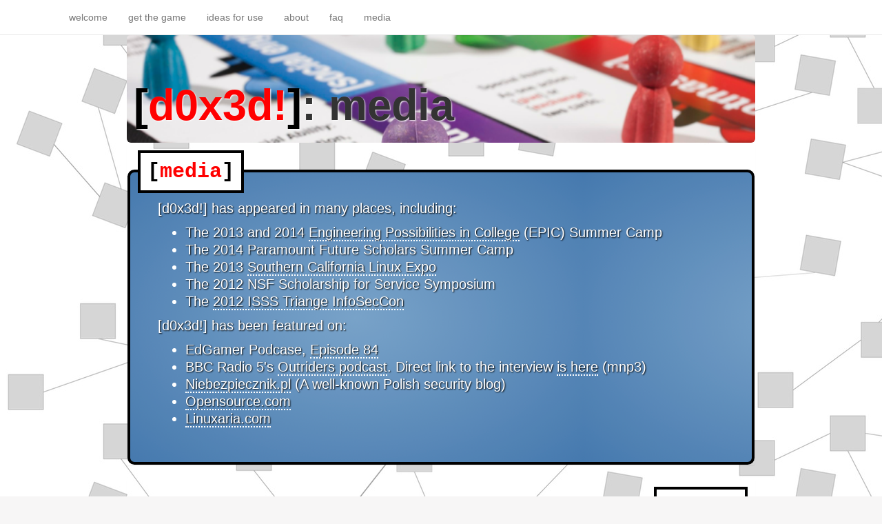

--- FILE ---
content_type: text/html; charset=utf-8
request_url: http://d0x3d.com/media
body_size: 3457
content:
<!DOCTYPE html>
<html lang="en" prefix="og: http://ogp.me/ns# fb: https://www.facebook.com/2008/fbml">
<head>
    <title>Media - [d0x3d!]</title>
    <!-- Using the latest rendering mode for IE -->
    <meta http-equiv="X-UA-Compatible" content="IE=edge">
    <meta charset="utf-8">
    <meta name="viewport" content="width=device-width, initial-scale=1.0">


    <link href="./images/favicon.ico" rel="icon">


        <meta name="author" content="Mark Gondree" />

    <!-- Open Graph tags -->
        <meta property="og:site_name" content="[d0x3d!]" />
        <meta property="og:type" content="website"/>
        <meta property="og:title" content="[d0x3d!]"/>
        <meta property="og:url" content="."/>
        <meta property="og:description" content="[d0x3d!]"/>



    <!-- Bootstrap -->
        <link rel="stylesheet" href="./theme/css/bootstrap.min.css" type="text/css"/>
    <link href="./theme/css/font-awesome.min.css" rel="stylesheet">

    <link href="./theme/css/pygments/native.css" rel="stylesheet">
    <link rel="stylesheet" href="./theme/css/style.css" type="text/css"/>
        <link href="./css/d0x3d.css" rel="stylesheet">

        <link href="./feeds/all.atom.xml" type="application/atom+xml" rel="alternate"
              title="[d0x3d!] ATOM Feed"/>


<!-- Global site tag (gtag.js) - Google Analytics -->
<script async src="https://www.googletagmanager.com/gtag/js?id=G-2XDGP6P58Q"></script>
<script>
  window.dataLayer = window.dataLayer || [];
  function gtag(){dataLayer.push(arguments);}
  gtag('js', new Date());

  gtag('config', 'G-2XDGP6P58Q');
</script>

    <!-- Google Analytics --> <!--
    <script type="text/javascript">

        var _gaq = _gaq || [];
        _gaq.push(['_setAccount', 'G-2XDGP6P58Q']);
        _gaq.push(['_trackPageview']);

        (function () {
            var ga = document.createElement('script');
            ga.type = 'text/javascript';
            ga.async = true;
            ga.src = ('https:' == document.location.protocol ? 'https://ssl' : 'http://www') + '.google-analytics.com/ga.js';
            var s = document.getElementsByTagName('script')[0];
            s.parentNode.insertBefore(ga, s);
        })();
    </script> -->
    <!-- End Google Analytics Code -->

</head>
<body>

<div class="navbar navbar-default navbar-fixed-top" role="navigation">
    <div class="container">
        <div class="navbar-header">
            <button type="button" class="navbar-toggle" data-toggle="collapse" data-target=".navbar-ex1-collapse">
                <span class="sr-only">Toggle navigation</span>
                <span class="icon-bar"></span>
                <span class="icon-bar"></span>
                <span class="icon-bar"></span>
            </button>
            <a href="./" class="navbar-brand">
            </a>
        </div>
        <div class="collapse navbar-collapse navbar-ex1-collapse">
            <ul class="nav navbar-nav">
                    <li><a href="./index.html">welcome</a></li>
                    <li><a href="./get">get the game</a></li>
                    <li><a href="./ideas">ideas for use</a></li>
                    <li><a href="./about">about</a></li>
                    <li><a href="./faq">faq</a></li>
                    <li><a href="./media">media</a></li>
            </ul>
            <ul class="nav navbar-nav navbar-right">
            </ul>
        </div>
        <!-- /.navbar-collapse -->
    </div>
</div> <!-- /.navbar -->

<!-- Banner -->
<!-- End Banner -->

<!-- Content Container -->
<div class="container">
    <div class="row">
        <div class="col-lg-12">
    <section id="content" class="center-block">
        <div id="game-jumbo" class="jumbotron game-jumbo-media" >
            <h1><span class="game-bracket">[</span><span class="game-name">d0x3d!</span><span class="game-bracket">]</span>: media</h1>
        </div>

        <div class="entry-content">

                <div class="panel" id=media>
                    <div class="panel-heading">
                         <div class="panel-title game-title">
                            <span class="game-bracket">[</span>media<span class="game-bracket">]</span>
                         </div>
                    </div>
                    <div class="clearfix">&nbsp;</div>
                    <div class="panel-body game-body game-body-blue"><p>[d0x3d!] has appeared in many places, including:</p>
<ul>
<li>The 2013 and 2014 <a href="https://epic.calpoly.edu/">Engineering Possibilities in College</a> (EPIC) Summer Camp</li>
<li>The 2014 Paramount Future Scholars Summer Camp</li>
<li>The 2013 <a href="https://www.socallinuxexpo.org/scale11x/presentations/cybersecurity-education-through-non-digital-games">Southern California Linux Expo</a></li>
<li>The 2012 NSF Scholarship for Service Symposium</li>
<li>The <a href="http://raleigh.issa.org/conference.html">2012 ISSS Triange InfoSecCon</a></li>
</ul>
<p>[d0x3d!] has been featured on:</p>
<ul>
<li>EdGamer Podcase, <a href="http://edreach.us/2013/01/12/edgamer-84-u-s-government-will-not-build-a-death-star/">Episode 84</a></li>
<li>BBC Radio 5's <a href="http://www.bbc.co.uk/podcasts/series/pods">Outriders podcast</a>. Direct link to the interview <a href="http://downloads.bbc.co.uk/podcasts/fivelive/pods/pods_20130101-0407b.mp3">is here</a> (mnp3)</li>
<li><a href="http://niebezpiecznik.pl/post/d0x3d-gra-o-hackerach-idealna-na-zimowe-wieczory/">Niebezpiecznik.pl</a> (A well-known Polish security blog)</li>
<li><a href="http://opensource.com/life/13/1/open-source-board-game-about-network-security-d0x3d">Opensource.com</a></li>
<li><a href="http://linuxaria.com/recensioni/an-open-source-board-game-about-network-security-d0x3d">Linuxaria.com</a></li>
</ul></div>
                </div>

                <div class="panel" id=pubs>
                    <div class="panel-heading">
                         <div class="panel-title game-title game-title-right">
                            <span class="game-bracket">[</span>pubs<span class="game-bracket">]</span>
                         </div>
                    </div>
                    <div class="clearfix">&nbsp;</div>
                    <div class="panel-body game-body game-body-orange"><p>Find out more about our pedagogical goals and experiences with [d0x3d!]:</p>
<ul>
<li>M. Gondree, Z.N.J. Peterson, T. Denning, <a href="http://www.computer.org/csdl/mags/sp/2013/03/msp2013030064-abs.html">Security through Play</a>, IEEE Security &amp; Privacy, 11(3), pp. 64-67, May-June 2013.</li>
<li>M. Gondree and Z.N.J. Peterson. <a href="http://znjp.com/papers/gondree-cset13.pdf">Valuing Security by Getting [d0x3d!]: Experienecs with a network security board game</a>. In: Proceedings of the USENIX Workshop on Cyber Security Experimentation and Test (CSET), 2013.</li>
</ul></div>
                </div>

                <div class="panel" id=links>
                    <div class="panel-heading">
                         <div class="panel-title game-title">
                            <span class="game-bracket">[</span>links<span class="game-bracket">]</span>
                         </div>
                    </div>
                    <div class="clearfix">&nbsp;</div>
                    <div class="panel-body game-body game-body-green"><p><a href="http://www.homeport.org/~adam/">Adam Shostack</a> maintains a <a href="http://www.homeport.org/~adam/games.html">tabletop security games</a> page, as does <a href="http://boardgamegeek.com/boardgamefamily/20584/hackers">Board Game Geek</a>.</p>
<p>[d0x3d!] on <a href="http://boardgamegeek.com/boardgame/134274/d0x3d">Board Game Geek</a></p>
<p>Check out photos of [d0x3d!] in action on our <a href="http://www.flickr.com/photos/tabletopsecurity">Flickr page</a></p>
<p>Follow us on Twitter <a href="https://twitter.com/d0x3d">@d0x3d</a></p></div>
                </div>
        </div>
    </section>
        </div>
    </div>
</div>
<!-- End Content Container -->

<footer>
   <div class="container">
      <hr>
      <div class="row">
         <div class="col-xs-10">&copy; 2023 Mark Gondree
            &middot; Powered by <a href="https://github.com/getpelican/pelican-themes/tree/master/pelican-bootstrap3" target="_blank">pelican-bootstrap3</a>,
            <a href="http://docs.getpelican.com/" target="_blank">Pelican</a>,
            <a href="https://getbootstrap.com" target="_blank">Bootstrap</a>         </div>
         <div class="col-xs-2"><p class="pull-right"><i class="fa fa-arrow-up"></i> <a href="#">Back to top</a></p></div>
      </div>
   </div>
</footer>
<script src="./theme/js/jquery.min.js"></script>

<!-- Include all compiled plugins (below), or include individual files as needed -->
<script src="./theme/js/bootstrap.min.js"></script>

<!-- Enable responsive features in IE8 with Respond.js (https://github.com/scottjehl/Respond) -->
<script src="./theme/js/respond.min.js"></script>




<script defer src="https://static.cloudflareinsights.com/beacon.min.js/vcd15cbe7772f49c399c6a5babf22c1241717689176015" integrity="sha512-ZpsOmlRQV6y907TI0dKBHq9Md29nnaEIPlkf84rnaERnq6zvWvPUqr2ft8M1aS28oN72PdrCzSjY4U6VaAw1EQ==" data-cf-beacon='{"version":"2024.11.0","token":"cb3935b947a34453be407ea182c5479c","r":1,"server_timing":{"name":{"cfCacheStatus":true,"cfEdge":true,"cfExtPri":true,"cfL4":true,"cfOrigin":true,"cfSpeedBrain":true},"location_startswith":null}}' crossorigin="anonymous"></script>
</body>
</html>

--- FILE ---
content_type: text/css; charset=utf-8
request_url: http://d0x3d.com/css/d0x3d.css
body_size: 1665
content:
.red {
	color: #ff0000;
}

/* Medium devices (tablets, 768px and up) */
@media (min-width:992px) {
    #sidebar {
        position: fixed;
        height: 100%;
        width:inherit;
        margin: inherit;
        border:10px;
        padding: 0px 5px 0px 5px;
    }
    #main {
        float:right;
    }
}

#sidebar {
    background-color: rgb(72, 63, 57);
}

#sidebar a {
    text-decoration: none;
    border-bottom: 1px dotted;
}

#content a {
    text-decoration: none;
    border-bottom: 2px dotted;
}

#content a:hover {
    color: black;
    text-shadow: 0px 0px 5px white;
}

/* make the font-awesome icond that are links in the body larger */
#main .body a i.fa {
    font-size: medium;
}

.img-thumbnail {
	border-radius: 50%;
	width: 80%;
	height:auto;
	max-width: 250px;
}

.img-about {
	float: left;
	width: 72px;
	margin: -6px 10px 0 0;
}

img.img-center {
    display: block;
    margin: 0 auto;
}

.navbar-brand > img {
	float: left;
	margin: -8px 2px 0 0;
}

.navbar-default {
    background-color: #ffffff;
    border-color: #e7e7e7;
}

.navbar-right li.social-bar a {
    padding-left: 8px;
    padding-right: 8px;
}

#navbar-affix.affix {
    position: fixed;
    top: 0;
    width: 100%;
    z-index:10;
    margin: auto;
}

.navbar-wrapper {
    min-height:50px;
}

.blog-post {
	padding: 12px 0 28px;
}

body {
	line-height: 1.25;
	padding-top: 50px;
}

body.home {
	padding-top:0px !important;
}

body.home div#banner {
	margin: 0px;
}

/* http://nicolasgallagher.com/jump-links-and-viewport-positioning/demo/#method-C */
a.anchor {
    padding-top: 60px;
    z-index:-10;
    position: relative;
}

/* styling for panels with game info */

.panel {
    background: none;
}
.panel-heading {
    position: relative;
    background-color: none;
}
.game-title {
    white-space: nowrap;
    overflow: hidden;
    text-overflow: ellipsis;
    line-height: normal;
    width: fit-content;

    background-color: white;
    border: 4px solid black;
    padding: 10px;
    font-family: "Courier New", monospace;

    font-size: 30px;
    font-weight: bold;
    color: red;
    z-index: 1;
    position: absolute;
}

.game-title-right {
    right: 10px;
}

.game-bracket {
    color: black;
}

.game-name {
    color: red;
}

#game-jumbo, .game-jumbo {
  margin-left: 0px;
  margin-bottom: 0px;
  padding-left: 10px;
  padding-bottom: 10px;
  text-shadow: 1px 1px 2px white;
  background-repeat: no-repeat;
  background-size: cover;
}

.game-jumbo-home {
  background-image: url("../images/banner0.png");
  padding-top: 120px;
}

.game-jumbo-home img {
    border: none;
    width: 300px;
    background-color: white;
    border: 4px solid black;
}

.game-jumbo-about, .game-jumbo-media {
  background-image: url("../images/banner1.png");
}
.game-jumbo-get, .game-jumbo-faq {
  background-image: url("../images/banner2.png");
}
.game-jumbo-ideas {
  background-image: url("../images/banner3.png");
}

#game-jumbo h1 {
  font-family: 'HelveticaNeue-CondensedBold', 'Helvetica Neue', 'Arial', sans-serif;
  font-weight: bold;
  font-stretch: condensed;
  font-style: normal;
  font-variant: normal;
}

.game-body {
  background-color: green;
  border-radius: 10px;
  color: white;
  text-shadow: 1px 1px 2px black;
  border: 4px solid black;
  font-family: 'HelveticaNeue-CondensedBold', 'Helvetica Neue', 'Arial', sans-serif;
  font-stretch: condensed;
  font-weight: normal;
  font-style: normal;
  font-variant: normal;
  font-size: 20px;
  padding: 40px;
}

.game-home-panel {
    height: 80%;
}

.game-home-panel .game-body {
    height: 100%;
}

.game-body-green {
  background-color: green;
  background-image: url("../images/green-shapeimage.png");
}

.game-body-blue {
  background-color: lightblue;
  background-image: url("../images/blue-shapeimage.png");
}

.game-body-orange {
  background-color: orange;
  background-image: url("../images/orange-shapeimage.png");
}

/* custom panel styles */
.game-tile {
    padding: 10px;
    z-index: 0;
    position: relative;
    bottom: -90px;
    right: 0px;
}

.game-tile-img-right {
    float: right;
    width: 200px;
    position: relative;
    shape-outside: polygon(16% 0, 98% 16%, 84% 100%, 0 86%);
    padding: 10px;
}
.game-tile-img-left {
    float: left;
    width: 200px;
    position: relative;
    shape-outside: polygon(10% 25%, 90% 10%, 100% 90%, 25% 100%);
    padding: 10px;
}

#content.faq {
  background-color: rgb(247, 246, 246);
}

/* background */
body {
    background-color: rgb(247, 246, 246);
    background-image: url("../images/wallpaper.jpg");
    background-repeat: repeat;
    overflow-x: scroll;
    margin: 0pt;
}

#content {
    width: 80%;
}

/* https://stackoverflow.com/questions/19695784/how-can-i-make-bootstrap-columns-all-the-same-height */
.equal {
  display: flex;
  display: -webkit-flex;
  flex-wrap: wrap;
}

#twitter-follow-button-id {
    position: relative;
    bottom: -90px;
    right: 0px;
    z-index: 2;
}
